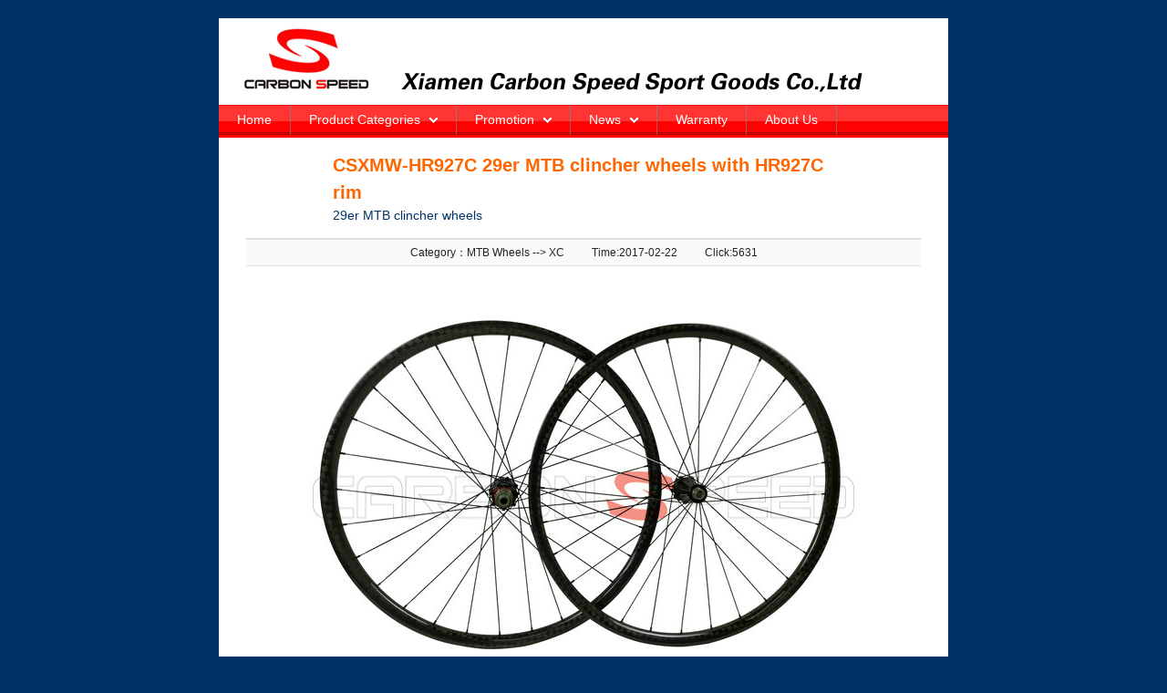

--- FILE ---
content_type: text/html
request_url: http://xmcarbonspeed.com/Productinfo.asp?f=1518
body_size: 3051
content:

<!doctype html>
<html>
<head>
<meta charset="utf-8">
<title>CSXMW-HR927C 29er MTB clincher wheels with HR927C rim - Xiamen Carbon Speed Sport Goods Co.,Ltd</title>
<link href="style/css/global.css" rel="stylesheet" type="text/css">
<link href="style/css/style.css" rel="stylesheet" type="text/css">
<script type="text/javascript" src="style/js/jquery.min.js"></script>
<script type="text/javascript" src="style/js/common.js"></script>
</head>

<body>
<div class="cont_box">
	<div class="header">
    	<div class="head_top">
        	<h1 class="logo"><img src="style/images/logo.jpg" alt="CARBON SPEED"></h1>
            <h2 class="logo_txt"><img src="style/images/logo_txt.png" alt="Xiamen Carbon Speed Co.,Ltd"></h2>            
        </div>
		<div class="nav">
        	<ul class="clearfix">
            	<li><a href="index.asp">Home</a></li>
                <li><a href="products.asp">Product Categories<i></i></a></li>
                <li><a href="promotion.asp">Promotion<i></i></a></li>
                <li><a href="news.asp">News<i></i></a></li>
                <li><a href="warranty.asp">Warranty</a></li>
                <li><a href="about.asp">About Us</a></li>
            </ul>
        </div>        
    </div><!--end/header-->
    
    <div class="cont_main">
    	<div class="cont_head">
        	<h2 class="title">CSXMW-HR927C 29er MTB clincher wheels with HR927C rim</h2>
            <p class="sub_title">29er MTB clincher wheels </p>
            <div class="info"><span>Category：MTB Wheels --> XC</span><span>Time:2017-02-22</span><span>Click:5631</span></div>            
            <div class="img"><img src="U_F/U_Img/201722216501220068.jpg"></div>
        </div>
        
        <div class="cont_item">
        	<div class="theme_3"><i></i>Specifications</div>
            <div class="item_cont" align="center">
            	<table border="1" cellspacing="0" cellpadding="0" style="color:#000000;font-family:Arial, helvetica;background-color:#FFFFFF;">
	<tbody>
		<tr>
			<td valign="top" width="284" style="font-family:Arial, helvetica;">
				<p>
					<span><span>Size </span></span> 
				</p>
			</td>
			<td valign="top" width="284" style="font-family:Arial, helvetica;">
				<p>
					<span><span>29er XC</span></span> 
				</p>
			</td>
		</tr>
		<tr>
			<td valign="top" width="284" style="font-family:Arial, helvetica;">
				<p>
					<span><span>Type </span></span> 
				</p>
			</td>
			<td valign="top" width="284" style="font-family:Arial, helvetica;">
				<p>
					<span><span>Clincher&amp;Tubeless&amp;Hookless </span></span> 
				</p>
			</td>
		</tr>
		<tr>
			<td valign="top" width="284" style="font-family:Arial, helvetica;">
				<p>
					<span><span>Material </span></span> 
				</p>
			</td>
			<td valign="top" width="284" style="font-family:Arial, helvetica;">
				<p>
					<span><span>T700 toray carbon fiber </span></span> 
				</p>
			</td>
		</tr>
		<tr>
			<td valign="top" width="284" style="font-family:Arial, helvetica;">
				<p>
					<span><span>Weave </span></span> 
				</p>
			</td>
			<td valign="top" width="284" style="font-family:Arial, helvetica;">
				<p>
					<span><span>3K/UD/12K</span></span> 
				</p>
			</td>
		</tr>
		<tr>
			<td valign="top" width="284" style="font-family:Arial, helvetica;">
				<p>
					<span><span>Finish </span></span> 
				</p>
			</td>
			<td valign="top" width="284" style="font-family:Arial, helvetica;">
				<p>
					<span><span>Glossy/matt/painting </span></span> 
				</p>
			</td>
		</tr>
		<tr>
			<td valign="top" width="284" style="font-family:Arial, helvetica;">
				<p>
					<span><span>Rim Depth/Width </span></span> 
				</p>
			</td>
			<td valign="top" width="284" style="font-family:Arial, helvetica;">
				<p>
					<span><span>23/27mm </span></span> 
				</p>
			</td>
		</tr>
		<tr>
			<td valign="top" width="284" style="font-family:Arial, helvetica;">
				<p>
					<span><span>Hole </span></span> 
				</p>
			</td>
			<td valign="top" width="284" style="font-family:Arial, helvetica;">
				<span><span>28/28H, 32/32H</span></span> 
			</td>
		</tr>
		<tr>
			<td valign="top" width="284" style="font-family:Arial, helvetica;">
				<p>
					<span><span>Available Hub </span></span> 
				</p>
			</td>
			<td valign="top" width="284" style="font-family:Arial, helvetica;">
				<p>
					<span style="line-height:normal;"><span>Novatec D711/712 28/28H(32/32H)</span></span> 
				</p>
				<p>
					<span style="line-height:normal;"><span>Novatec D791/792 28/28H(32/32H)<br />
</span></span> 
				</p>
				<p>
					<span style="line-height:normal;"><span>DT 350S 6 bolts J-bend 28/28H(32/32H)</span></span> 
				</p>
				<p>
					<span style="line-height:normal;"><span><span style="font-family:Arial, helvetica;background-color:#FFFFFF;">DT 350S Centerlock Straight Pull 28/28H</span><br />
</span></span> 
				</p>
				<p>
					<span style="line-height:normal;"><span>DT 240S 6 bolts J-bend 28/28H(32/32H)</span></span> 
				</p>
				<p>
					<span style="line-height:normal;"><span><span style="font-family:Arial, helvetica;background-color:#FFFFFF;">DT 240S Centerlock Straight Pull 28/28H</span><span style="font-family:Arial, helvetica;background-color:#FFFFFF;"></span><br />
</span></span> 
				</p>
				<p>
					<span style="line-height:normal;"><span>Extralite&nbsp;mtb&nbsp;hubs 28/28H</span></span> 
				</p>
			</td>
		</tr>
		<tr>
			<td valign="top" width="284" style="font-family:Arial, helvetica;">
				<p>
					<span><span>Available Spokes </span></span> 
				</p>
			</td>
			<td valign="top" width="284" style="font-family:Arial, helvetica;">
				<p>
					<span><span>Sapim Cx-ray/Race spokes </span></span> 
				</p>
			</td>
		</tr>
		<tr>
			<td valign="top" width="284" style="font-family:Arial, helvetica;">
				<p>
					<span><span>Nipples </span></span> 
				</p>
			</td>
			<td valign="top" width="284" style="font-family:Arial, helvetica;">
				<p>
					<span><span>Sapim SILS self-securing nipples </span></span> 
				</p>
			</td>
		</tr>
		<tr>
			<td>
				Rear dropout
			</td>
			<td>
				QR/Thru axle
			</td>
		</tr>
		<tr>
			<td valign="top" width="284" style="font-family:Arial, helvetica;">
				<p>
					<span style="background-color:#337FE5;"><span>Picture Model</span></span> 
				</p>
			</td>
			<td valign="top" width="284" style="font-family:Arial, helvetica;">
				<p>
					<span style="background-color:#337FE5;"><span>ESS-HR927C</span></span> 
				</p>
				<p>
					<span><span><span style="background-color:#337FE5;">(</span><span style="background-color:#337FE5;">Extralite&nbsp;mtb&nbsp;hubs&nbsp;for&nbsp;100x15/142x12 axle</span><span style="background-color:#337FE5;">,&nbsp;</span><span style="background-color:#337FE5;">Cx-ray spoke)</span><span style="background-color:#337FE5;"></span></span></span> 
				</p>
				<p>
					<span><span><span style="background-color:#337FE5;"></span><span style="background-color:#337FE5;">1226g/pair</span> </span></span> 
				</p>
			</td>
		</tr>
	</tbody>
</table>
            </div>
        </div>
        
        <div class="cont_item">
        	<div class="theme_3"><i></i>Geometry</div>
            <div class="item_cont">
            	<p style="font-size:16px; margin:0 20px; font-weight:bold; color:#C00; line-height:28px;">
                	<img src="/U_F/U_img/image/20190225/20190225140619591959.jpg" alt="" />	
                </p>
            </div>
        </div>
        
        <div class="cont_item">
        	<div class="theme_3"><i></i>Detailed Pictures</div>
            <div class="item_cont" align="center">
            	<p>
	<img src="/U_F/U_img/image/20170222/20170222165025392539.jpg" alt="" /> 
</p>
<p>
	<img src="/U_F/U_img/image/20170222/20170222165040764076.jpg" alt="" /> 
</p>
<p>
	<img src="/U_F/U_img/image/20170222/20170222165185468546.jpg" alt="" /> 
</p>
<p>
	<strong><span style="color:#337FE5;font-size:16px;">HR927C Rim Laced in other hub:</span></strong> 
</p>
<p>
	<strong><span style="color:#337FE5;font-size:16px;">N-SS-HR927C-1420g</span></strong> 
</p>
<p>
	<strong><span style="color:#337FE5;font-size:16px;"><img src="/U_F/U_img/image/20171205/20171205143991929192.jpg" alt="" /><br />
</span></strong> 
</p>
<p>
	<strong><span style="color:#337FE5;font-size:16px;">DSS-HR927C-1380g</span></strong> 
</p>
<p>
	<strong><span style="color:#337FE5;font-size:16px;"><img src="/U_F/U_img/image/20171205/20171205144045724572.jpg" alt="" /><br />
</span></strong> 
</p>
<p>
	<br />
</p>
            </div>
        </div>
        
        <div align="right">KeyWords：29er MTB clincher wheels </div>
         
        <div class="cont_item">
        	<div class="theme_3"><i></i>Related Products</div>
            <div class="item_cont">
            	<div class="product_list">
                	<ul class="clearfix">
                    	  
                    	<li>
                        	
                        		<div class="img"><a href="Productinfo.asp?f=1502" target="_blank"><img src=""></a></div>                            
                                <div class="tit"><a href="Productinfo.asp?f=1502" target="_blank"><span title='CSXMW-HR924C Super Light XC 29er mtb carbon wheels clincher'>CSXMW-HR924C Super L...</span></a></div>
                                
                        </li>
                          
                    	<li>
                        	
                        		<div class="img"><a href="Productinfo.asp?f=1518" target="_blank"><img src=""></a></div>                            
                                <div class="tit"><a href="Productinfo.asp?f=1518" target="_blank"><span title='CSXMW-HR927C 29er MTB clincher wheels with HR927C rim'>CSXMW-HR927C 29er MT...</span></a></div>
                                
                        </li>
                          
                    	<li>
                        	
                        		<div class="img"><a href="Productinfo.asp?f=1435" target="_blank"><img src=""></a></div>                            
                                <div class="tit"><a href="Productinfo.asp?f=1435" target="_blank"><span title='CSXMW-FHR930C 29er XC mtb bike wheels no spoke hole in rim bed'>CSXMW-FHR930C 29er X...</span></a></div>
                                
                        </li>
                          
                    	<li>
                        	
                        		<div class="img"><a href="Productinfo.asp?f=1363" target="_blank"><img src=""></a></div>                            
                                <div class="tit"><a href="Productinfo.asp?f=1363" target="_blank"><span title='CSXMW-HR930C 29er carbon mtb hookless wheels 30mm wide'>CSXMW-HR930C 29er ca...</span></a></div>
                                
                        </li>
                          
                    	<li>
                        	
                        		<div class="img"><a href="Productinfo.asp?f=1631" target="_blank"><img src=""></a></div>                            
                                <div class="tit"><a href="Productinfo.asp?f=1631" target="_blank"><span title='CSXMW-KAS930C T800 Super Light Asymetric 29er XC mtb bike wheels '>CSXMW-KAS930C T800 S...</span></a></div>
                                
                        </li>
                          
                    	<li>
                        	
                        		<div class="img"><a href="Productinfo.asp?f=1499" target="_blank"><img src=""></a></div>                            
                                <div class="tit"><a href="Productinfo.asp?f=1499" target="_blank"><span title='CSXMW-YHR930C 29er mtb carbon clincher wheels '>CSXMW-YHR930C 29er m...</span></a></div>
                                
                        </li>
                        
                    </ul>
                </div>
            </div>
        </div>
        
       	<div class="cont_opt"><a href="#" onclick=javascript:window.print();>[Print]</a><a href="index.asp">[Home]</a><a href="#" onclick=javascript:window.close();>[Close]</a></div>
    </div><!--end/cont_main-->
    
    <div class="cont_footer">
    <div class="cont_contact">
        <h3>Contact Us</h3>
        <div class="clearfix">
            <ul class="clearfix">
                <li>SM FLAGS</li>
                <li><i><img src="style/images/ico_site.png"></i>Room 605, 288-2 JIHE ROAD,XINMIN TOWN,TONG’AN DISTRICT,XIAMEN 361100, P.R.CHINA</li>
            </ul>
            <ul>                    
                <li><i><img src="style/images/ico_tel.png"></i>Tel: (86) 181-5010-5479</li>
                <li><i><img src="style/images/ico_email.png"></i>Email: allenli@xmcarbonspeed.com</li>
                <li><i><img src="style/images/ico_email.png"></i>peter@xmcarbonspeed.com</li>
            </ul>
        </div>
    </div>
    <div class="foot_info">Copyright ©  Carbon Speed. All Rights Reserved Powered By Carbon Speed Team.</div>
</div><!--end/cont_footer-->
    
</div><!--end/cont_box-->
</body>
</html>


--- FILE ---
content_type: text/css
request_url: http://xmcarbonspeed.com/style/css/global.css
body_size: 842
content:
/*======================
	author:YaoRen
	e-mail:185653386@qq.com
	date:2013-11-11
======================*/

/*reset*/
body,p,h1,h2,h3,h4,h5,h6,dd,dl,dt,th,td,ul,li,ol,form,input,select,textarea,button,pre,legend{ margin:0;padding:0; font-family:Arial,helvetica;}
button, input, select, textarea { vertical-align:middle; font-family:Arial,helvetica;}
h1, h2, h3, h4, h5, h6 { font-size:100%;}
table{border-collapse:collapse;border-spacing:0;}
img,fieldset{ border:0;}
address,cite,dfn,em,var,i{font-style:normal;}
ul,ol{list-style-type:none;}
sup{ vertical-align: text-top; }
sub{ vertical-align: text-bottom; }

a{ text-decoration:none; cursor:pointer;}
select,input,textarea{ outline:none;}


/*边距*/
.mt5{ margin-top:5px;}
.mt10{margin-top:10px;}
.mt15{margin-top:15px;}
.mt20{margin-top:20px;}
.mt30{margin-top:30px;}
.mb10{margin-bottom:10px;}
.mb20{margin-bottom:20px;}
.ml10{margin-left:10px;}
.ml20{margin-left:20px;}
.mr10{margin-right:10px;}
.mr20{margin-right:20px;}
.pt10{padding-top:10px;}
.pb10{padding-bottom:10px;}
.pb60{padding-bottom:60px;}
.pb20{padding-bottom:20px;}
.pl10{padding-left:10px;}
.pr10{padding-right:10px;}

/*浮动*/
.fl{float:left;}
.fr{float:right;}
.clear {clear: both;}
.clearfix:after {clear:both; content:'';display: block;font-size: 0;line-height: 0;visibility: hidden;	width: 0;height: 0;}
.clearfix {+display: inline-block;}
* html .clearfix {height: 1%;}



--- FILE ---
content_type: text/css
request_url: http://xmcarbonspeed.com/style/css/style.css
body_size: 3298
content:
/*======================
	author:YaoRen
	e-mail:185653386@qq.com
	date:2015-04-08
======================*/


body{ background:#003269;}
.pad_box{ width:1000px; margin:20px auto 50px auto; padding:20px; background:#fff;}

.head_top{ position:relative; height:95px;}
.head_top .logo{ position:absolute; top:5px; left:15px;}
.head_top .logo_txt{ position:absolute; top:60px; left:200px;}
.head_top .top_nav{ position:absolute; right:0; top:0;}
.head_top .top_nav p{ font-size:12px; color:#828282;}
.head_top .top_nav p a{ color:#828282;}
.head_top .top_nav p a:hover{ text-decoration:underline;}
.head_top .search{ position:absolute; right:0; top:40px;}
.head_top .search .txt{ background:url(../images/ico_search.png) no-repeat left 2px center; border:1px solid #cacaca; height:17px; width:135px; padding:3px 4px 3px 25px; font-size:12px; color:#777;}
.head_top .search .btn{ width:50px; height:25px; line-height:25px; background:url(../images/btn_search.png) no-repeat; font-size:12px; color:#fff; border:none; cursor:pointer;}
.nav{ width:100%; background:url(../images/bg_nav.jpg) repeat-x; height:33px; position:relative;}
.nav ul li{ height:33px; line-height:33px; float:left; padding-right:1px; background:url(../images/line_nav_li.png) no-repeat right center;}
.nav ul li a{ display:block; height:33px; line-height:33px; font-size:14px; color:#fff; padding:0 20px;}
.nav ul li a i{ display:inline-block; background:url(../images/ico_arrow_bot.png) no-repeat center; width:9px; height:6px; vertical-align:middle; margin-left:10px;}
.nav ul li a:hover{ background:url(../images/bg_nav_hov.jpg) repeat-x;}
.nav .quick_a{ padding-left:1px; background:url(../images/line_nav_li.png) no-repeat left center; position:absolute; right:0; top:0;}
.nav .quick_a a{ display:inline-block; width:142px; height:33px; line-height:33px; font-size:14px; color:#fff; text-align:center; background:url(../images/bg_nav_s.jpg) no-repeat;}

.slide{width:1000px; height:366px; background:#fff; position:relative; margin-top:15px;}
.slide .img{ width:1000px; height:366px; position:relative; overflow:hidden;}
.slide .img li{ width:100%; height:100%px; overflow:hidden; display:none; position:absolute; top:0px; left:0px;}
.slide .img li a{ display:inline-block; width:100%; height:100%;}
.slide .btn{ position:absolute; bottom:18px; right:5px; width:100%; height:9px;}
.slide .btn p{ text-align:right; height:9px; line-height:9px;}
.slide .btn span{display:inline-block; width:9px; height:9px; background:url(../images/ico_slide.png) no-repeat; overflow:hidden; margin:0 4px; cursor:pointer; line-height:99em;}
.slide .btn span.hov{background:url(../images/ico_slide.png) no-repeat -16px 0;}

.index_cont{ margin-top:10px;}
.side{ float:left; width:250px;}
.side_menu .tit{ height:42px; line-height:42px; background:url(../images/bg_side_menu_tit.jpg) repeat-x; font-size:16px; color:#fff; padding-left:15px; text-shadow:0px 1px 1px #555; -moz-text-shadow:0px 1px 1px #555; -webkit-text-shadow:0px 1px 1px #555;}
.side_menu ul li{ margin-bottom:1px;}
.side_menu ul li a{ display:block; height:40px; line-height:40px; background:url(../images/bg_side_menu_li.jpg) repeat-x; font-size:14px; color:#fff; padding-left:15px; position:relative;}
.side_menu ul li a i{ display:inline-block; background:url(../images/ico_side_menu.png) no-repeat; width:20px; height:20px; position:absolute; right:13px; top:50%; margin-top:-10px;}
.side_menu ul li.on a i{ background:url(../images/ico_side_menu_on.png) no-repeat;}
.side_menu ul li div{ display:none;}
.side_menu ul li.on div{ display:block;}
.side_menu ul li div p{ border-bottom:1px solid #c6c6c6;}
.side_menu ul li div p a{ height:30px; line-height:30px; background:#999;}
.side_menu ul li div p a:hover{ text-decoration:underline;}

.side_contact ul{ padding:13px 0;}
.side_contact ul li{ font-size:14px; color:#565656; font-weight:bold; line-height:20px; padding:5px 0;}
.side_contact ul li i{ display:inline-block; width:15px; height:15px; vertical-align:middle; margin-right:10px;}
.side_contact .btn img{ display:block;}

.index_main{ width:725px; float:right;}
.theme_1{ height:36px; line-height:36px; font-size:14px; color:#fe1a19; border-bottom:2px solid #e5e5e5; padding-left:30px; font-weight:bold; position:relative;}
.theme_2{ height:36px; line-height:36px; font-size:14px; color:#ff6600; border-bottom:2px solid #e5e5e5; padding-left:30px; font-weight:bold; position:relative;}
.theme_2 span{ display:inline-block; height:36px; line-height:36px; border-bottom:2px solid #d4ccc5; padding-left:30px; position:absolute; left:0; top:0;}
.theme_3{ height:36px; line-height:36px; font-size:14px; color:#ff6600; border-bottom:2px solid #e5e5e5; padding-left:30px; font-weight:bold; position:relative;}
.theme_1 i,.theme_2 i,.theme_3 i{ background:url(../images/ico_theme.jpg) no-repeat; display:inline-block; width:4px; height:17px; vertical-align:middle; position:absolute; left:10px; top:10px;}

.product_list ul li{ float:left; margin:20px 0 7px 12px; display:inline; width:227px; border:1px solid #ddd; border-bottom:1px solid #c6c6c6; border-radius:3px; -moz-border-radius:3px; -webkit-border-radius:3px; position:relative; overflow:hidden; transition:linear 0.1s; -moz-transition:linear 0.1s; -webkit-transition:linear 0.1s;}
.product_list ul li a{ display:inline-block; width:227px; border:1px solid #ddd; border-bottom:1px solid #c6c6c6; border-radius:3px; -moz-border-radius:3px; -webkit-border-radius:3px; position:relative; overflow:hidden; transition:linear 0.1s; -moz-transition:linear 0.1s; -webkit-transition:linear 0.1s;}
.product_list ul li:hover{ border:1px solid #003977; box-shadow:0 3px 8px #003977; -moz-box-shadow:0 3px 8px #003977; -webkit-box-shadow:0 3px 8px #003977;}
.product_list ul li .img a{ display:block; width:227px; height:156px;}
.product_list ul li .img a img{ display:block; width:227px; height:156px;}
.product_list ul li .tit a{ display:block; height:22px; line-height:22px; padding:0 15px; background:#e1e1e1; position:relative; overflow:hidden; white-space:nowrap; font-size:14px; color:#003269; font-weight:bold; text-align:center;}
.product_list ul li .price{ display:inline-block; height:18px; line-height:18px; background:#ff0000; font-size:12px; color:#fff; padding:0 7px; position:absolute; right:15px; top:5px;}
.product_list ul li .price i{ display:inline-block; background:url(../images/bg_price.png) no-repeat; width:9px; height:18px; position:absolute; right:-9px; top:0;}
.product_list .more{ text-align:right; height:24px; line-height:24px;}
.product_list .more a{ font-size:14px; color:#000;}
.product_list .more a:hover{ text-decoration:underline;}

.new_list{ margin-top:10px;}
.new_list ul{ margin:0 10px; border-bottom:2px solid #e6e0dd;}
.new_list ul li{ height:30px; line-height:30px; background:url(../images/ico_list.jpg) no-repeat left 10px center; padding-left:20px; position:relative; border-bottom:1px dashed #e1dbd7;}
.new_list ul li p{ height:30px; line-height:30px; width:520px; overflow:hidden; position:relative;}
.new_list ul li p a{ font-size:12px; color:#222;}
.new_list ul li p a:hover{ color:#ff6600;}
.new_list ul li span{ font-size:12px; color:#656565; position:absolute; right:0; top:0;}

.page{ text-align:center; margin-top:25px;}
.page_opt{ font-size:12px; color:#222;}
.page_opt a{ margin:0 10px; color:#222;}
.page_opt a:hover{ text-decoration:underline;}
.page_opt a i{ display:inline-block; width:11px; height:11px; background:url(../images/ico_page.png) no-repeat; margin-right:3px;}
.page_opt a.home i{ background-position:0 0;}
.page_opt a.prev i{ background-position:0 -13px;}
.page_opt a.next i{ background-position:0 -26px;}
.page_opt a.last i{ background-position:0 -39px;}
.page_num{ font-size:14px; height:28px; line-height:28px;}
.page_num a{ color:#003269; margin:0 3px;}
.page_num a.on{ font-size:18px;}
.page_num a:hover{ text-decoration:underline;}

.footer{ margin-top:15px;}
.foot_nav{ background:url(../images/bg_foot_nav.png) repeat-x; height:33px; line-height:33px; text-align:center; font-size:14px; color:#fff;}
.foot_nav a{ color:#fff; margin:0 18px;}
.foot_nav a:hover{ text-decoration:underline;}
.foot_menu{ border:1px solid #e1e1e1; margin-top:18px;}
.foot_menu dl{ float:left; width:233px;}
.foot_menu dl dt{ height:38px; line-height:38px; border-bottom:1px solid #e1e1e1; padding-left:30px; font-size:16px; color:#131313;}
.foot_menu dl dd{ padding:10px 0 10px 30px; background:url(../images/line_foot_menu.jpg) no-repeat right top 18px; font-size:12px;}
.foot_menu dl dd p{ height:26px; line-height:26px;}
.foot_menu dl dd p a{ color:#565656;}
.foot_menu dl dd p a:hover{ text-decoration:underline;}
.foot_menu dl.foot_contact{ width:299px;}
.foot_menu dl.foot_contact dt{ padding-left:40px;}
.foot_menu dl.foot_contact dd{ padding-left:40px; background:none;}
.foot_menu dl.foot_contact dd ul li{ color:#565656; line-height:26px; position:relative;}
.foot_menu dl.foot_contact dd ul li i{ position:absolute; left:-20px; top:5px; display:inline-block; width:15px; height:15px;}
.foot_menu dl.foot_contact dd ul li i img{ display:block;}
.foot_info{ font-size:12px; color:#4a4a4a; text-align:center; line-height:20px; padding:30px 0;}



.cont_box{ width:800px; margin:20px auto 50px auto; background:#fff;}
.cont_box .header{ border-bottom:3px solid #fe0200;}

.cont_main{ width:740px; margin:0 auto;}
.cont_head{ margin-top:15px; font-family:sans-serif;}
.cont_head .title{ font-size:20px; font-family:sans-serif; color:#ff6600; font-weight:bold; line-height:30px; width:550px; margin:0 auto;}
.cont_head .sub_title{ font-size:14px; font-family:sans-serif; color:#003269; line-height:20px; width:550px; margin:0 auto;}
.cont_head .info{ font-size:12px; font-family:sans-serif; color:#222; margin:15px 0 20px 0; text-align:center; background:#fafaf9; border-top:2px solid #e1e1e1; border-bottom:1px solid #e1e1e1; height:28px; line-height:28px;}
.cont_head .info span{ margin:0 15px;}
.cont_head .info a{ color:#222;}
.cont_head .info a:hover{ text-decoration:underline;}
.cont_head .img{ text-align:center;}
.cont_head .img img{ display:block; margin:0 auto;}
.cont_item{ margin-top:15px;}
.cont_item .item_cont{ padding-top:15px;}
.cont_item .item_cont img{ margin:0 auto; display:block;}
.r_product_list ul li{ margin:0 8px; display:inline; padding:5px 0 30px 0;}
.cont_opt{ border-top:1px solid #ccc; font-size:12px; text-align:right; height:44px; line-height:44px;}
.cont_opt a{ color:#222; margin-left:8px;}
.cont_opt a:hover{ text-decoration:underline;}

.cont_contact{ border-top:2px solid #ede7e1; border-bottom:2px solid #ede7e1; padding:10px 0 30px 60px;}
.cont_contact h3{ height:38px; line-height:38px; font-size:16px; font-weight:normal; color:#131313;}
.cont_contact ul{ float:left; width:220px; margin-right:70px;}
.cont_contact ul li{ color:#565656; line-height:26px; position:relative; font-size:12px;}
.cont_contact ul li i{ position:absolute; left:-20px; top:5px; display:inline-block; width:15px; height:15px;}
.cont_contact ul li i img{ display:block;}

.float_side{ position:fixed; bottom:50px; right:50%; margin-right:-645px; width:115px; padding:115px 0 10px 0; background:url(../images/img_115x115.jpg) no-repeat top center #fff; transition:linear 0.2s; -webkit-transition:linear 0.2s; -moz-transition:linear 0.2s;}
.float_side .close{ background:url(../images/ico_close.jpg) no-repeat; display:inline-block; width:14px; height:14px; position:absolute; right:5px; top:5px; cursor:pointer;}
.float_side .line{ border-bottom:1px solid #666; margin:0 5px; padding:0 5px 15px 5px;}
.float_side .line li{ line-height:26px;}
.float_side .line li a{ font-size:12px; color:#222;}
.float_side .line li a i{ display:inline-block; width:20px; height:20px; vertical-align:middle; margin-right:5px;}
.float_side .line li a i img{}
.float_side .ewm{ margin:10px auto;}
.float_side .ewm img{ display:block; margin:0 auto;}
.float_side .gotop{}
.float_side .gotop{ display:block; width:30px; height:33px; margin:0 auto;}
.float_side .gotop img{ display:block;}

--- FILE ---
content_type: application/javascript
request_url: http://xmcarbonspeed.com/style/js/common.js
body_size: 1512
content:
/*======================
	author:YaoRen
	e-mail:185653386@qq.com
	date:2015-04-08
======================*/

//幻灯片
(function(jQuery){
	jQuery.fn.WIT_SetTab=function(iSet){
		/*
		 * Nav: 导航钩子；
		 * Field：切换区域
		 * K:初始化索引；
		 * CurCls：高亮样式；
		 * Auto：是否自动切换；
		 * AutoTime：自动切换时间；
		 * OutTime：淡入时间；
		 * InTime：淡出时间；
		 * CrossTime：鼠标无意识划过时间
		 * Ajax：是否开启ajax
		 * AjaxFun：开启ajax后执行的函数
		 */
		iSet=jQuery.extend({Nav:null,Field:null,K:0,CurCls:'cur',Auto:false,AutoTime:5000,OutTime:800,InTime:800,CrossTime:100},iSet||{});
		var acrossFun=null,hasCls=false,autoSlide=null;
		//切换函数
		function changeFun(n){
			iSet.Field.filter(':visible').fadeOut(iSet.OutTime, function(){
				
			});
			iSet.Field.eq(n).fadeIn(iSet.InTime).siblings().fadeOut(iSet.OutTime);
			iSet.Nav.eq(n).addClass(iSet.CurCls).siblings().removeClass(iSet.CurCls);
		}
		//初始高亮第一个
		changeFun(iSet.K);
		//鼠标事件
		iSet.Nav.hover(function(){
			iSet.K=iSet.Nav.index(this);
			if(iSet.Auto){
				clearInterval(autoSlide);
			}
			hasCls = jQuery(this).hasClass(iSet.CurCls);
			//避免无意识划过时触发
			acrossFun=setTimeout(function(){
				//避免当前高亮时划入再次触发
				if(!hasCls){
					changeFun(iSet.K);
				}
			},iSet.CrossTime);
		},function(){
			clearTimeout(acrossFun);
			//ajax调用
			if(iSet.Ajax){
				iSet.AjaxFun();
			}
			if(iSet.Auto){
				//自动切换
				autoSlide = setInterval(function(){
		            iSet.K++;
		            changeFun(iSet.K);
		            if (iSet.K == iSet.Field.size()) {
		                changeFun(0);
						iSet.K=0;
		            }
		        }, iSet.AutoTime)
			}
		}).eq(0).trigger('mouseleave');
	}
})(jQuery);

jQuery(function(){
	jQuery(document).WIT_SetTab({Nav:jQuery('.slide .btn span'),Field:jQuery('.slide .img li'),Auto:true,CurCls:'hov'});
});


$(function(){
//	  $(".side_menu ul li").each(function(){
//        $(this).find("a:first").click(function(){
//			if($(this).parent().hasClass("on")){
//				$(this).parent().removeClass("on");
//				$(this).siblings("div").slideUp(300);
//			}else{
//				$(".side_menu ul li").removeClass("on");
//				$(".side_menu ul li div").slideUp(300);
//				$(this).parent().addClass("on");
//				$(this).siblings("div").slideDown(300);
//			}			
//		});
//    });
	
	$(".float_side .close").click(function(){
		$(".float_side").fadeOut(200);
	});
	
	$(".gotop").click(function () {
		$("html,body").animate({
			scrollTop: 0
		}, 400)
	})
});


	
